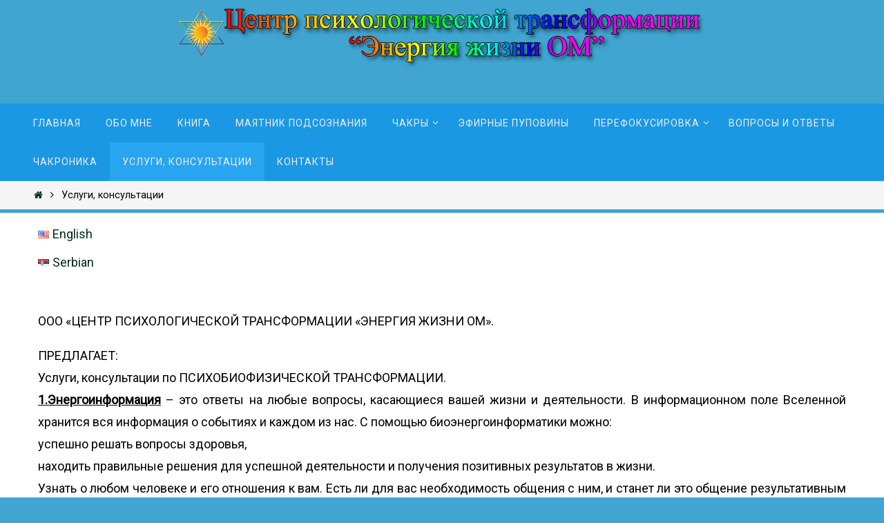

--- FILE ---
content_type: text/html; charset=UTF-8
request_url: https://new-birth.ru/ru/uslugi-konsultaczii/
body_size: 17226
content:
<!DOCTYPE html>
<html lang="ru-RU">
<head>
<meta name="viewport" content="width=device-width, user-scalable=yes, initial-scale=1.0, minimum-scale=1.0, maximum-scale=3.0">
<meta http-equiv="Content-Type" content="text/html; charset=UTF-8" />
<link rel="profile" href="http://gmpg.org/xfn/11" />
<link rel="pingback" href="https://new-birth.ru/xmlrpc.php" />
<meta name='robots' content='index, follow, max-image-preview:large, max-snippet:-1, max-video-preview:-1' />
<link rel="alternate" href="https://new-birth.ru/ru/uslugi-konsultaczii/" hreflang="ru" />
<link rel="alternate" href="https://new-birth.ru/en/services-consultations/" hreflang="en" />
<link rel="alternate" href="https://new-birth.ru/sr/usluge-konsultacije/" hreflang="sr" />

	<!-- This site is optimized with the Yoast SEO plugin v18.0 - https://yoast.com/wordpress/plugins/seo/ -->
	<title>Услуги, консультации - ООО Центр психологической трансформации &quot;Энергия жизни ОМ&quot;</title>
	<link rel="canonical" href="https://new-birth.ru/ru/uslugi-konsultaczii/" />
	<meta property="og:locale" content="ru_RU" />
	<meta property="og:locale:alternate" content="en_US" />
	<meta property="og:locale:alternate" content="sr_RS" />
	<meta property="og:type" content="article" />
	<meta property="og:title" content="Услуги, консультации - ООО Центр психологической трансформации &quot;Энергия жизни ОМ&quot;" />
	<meta property="og:description" content="ООО «ЦЕНТР ПСИХОЛОГИЧЕСКОЙ ТРАНСФОРМАЦИИ «ЭНЕРГИЯ ЖИЗНИ ОМ». ПРЕДЛАГАЕТ: Услуги, консультации по ПСИХОБИОФИЗИЧЕСКОЙ ТРАНСФОРМАЦИИ. 1.Энергоинформация – это ответы на любые вопросы, касающиеся вашей жизни и деятельности. В информационном поле Вселенной хранится вся информация о событиях и каждом из нас. С помощью биоэнергоинформатики можно: успешно решать вопросы здоровья, находить правильные решения для… Читать далее..." />
	<meta property="og:url" content="https://new-birth.ru/ru/uslugi-konsultaczii/" />
	<meta property="og:site_name" content="ООО Центр психологической трансформации &quot;Энергия жизни ОМ&quot;" />
	<meta name="twitter:card" content="summary_large_image" />
	<script type="application/ld+json" class="yoast-schema-graph">{"@context":"https://schema.org","@graph":[{"@type":"WebSite","@id":"https://new-birth.ru/ru/glavnaya/#website","url":"https://new-birth.ru/ru/glavnaya/","name":"ООО Центр психологической трансформации &quot;Энергия жизни ОМ&quot;","description":"Центр психологической трансформации &quot;Энергия жизни ОМ&quot;","potentialAction":[{"@type":"SearchAction","target":{"@type":"EntryPoint","urlTemplate":"https://new-birth.ru/ru/glavnaya/?s={search_term_string}"},"query-input":"required name=search_term_string"}],"inLanguage":"ru-RU"},{"@type":"WebPage","@id":"https://new-birth.ru/ru/uslugi-konsultaczii/#webpage","url":"https://new-birth.ru/ru/uslugi-konsultaczii/","name":"Услуги, консультации - ООО Центр психологической трансформации &quot;Энергия жизни ОМ&quot;","isPartOf":{"@id":"https://new-birth.ru/ru/glavnaya/#website"},"datePublished":"2016-03-08T18:55:42+00:00","dateModified":"2016-03-08T18:55:42+00:00","breadcrumb":{"@id":"https://new-birth.ru/ru/uslugi-konsultaczii/#breadcrumb"},"inLanguage":"ru-RU","potentialAction":[{"@type":"ReadAction","target":["https://new-birth.ru/ru/uslugi-konsultaczii/"]}]},{"@type":"BreadcrumbList","@id":"https://new-birth.ru/ru/uslugi-konsultaczii/#breadcrumb","itemListElement":[{"@type":"ListItem","position":1,"name":"Главная страница","item":"https://new-birth.ru/ru/glavnaya/"},{"@type":"ListItem","position":2,"name":"Услуги, консультации"}]}]}</script>
	<!-- / Yoast SEO plugin. -->


<link rel='dns-prefetch' href='//fonts.googleapis.com' />
<link rel='dns-prefetch' href='//s.w.org' />
<link rel="alternate" type="application/rss+xml" title="ООО Центр психологической трансформации &quot;Энергия жизни ОМ&quot; &raquo; Лента" href="https://new-birth.ru/ru/feed/" />
<link rel="alternate" type="application/rss+xml" title="ООО Центр психологической трансформации &quot;Энергия жизни ОМ&quot; &raquo; Лента комментариев" href="https://new-birth.ru/ru/comments/feed/" />
<script type="text/javascript">
window._wpemojiSettings = {"baseUrl":"https:\/\/s.w.org\/images\/core\/emoji\/13.1.0\/72x72\/","ext":".png","svgUrl":"https:\/\/s.w.org\/images\/core\/emoji\/13.1.0\/svg\/","svgExt":".svg","source":{"concatemoji":"https:\/\/new-birth.ru\/wp-includes\/js\/wp-emoji-release.min.js?ver=5.9.12"}};
/*! This file is auto-generated */
!function(e,a,t){var n,r,o,i=a.createElement("canvas"),p=i.getContext&&i.getContext("2d");function s(e,t){var a=String.fromCharCode;p.clearRect(0,0,i.width,i.height),p.fillText(a.apply(this,e),0,0);e=i.toDataURL();return p.clearRect(0,0,i.width,i.height),p.fillText(a.apply(this,t),0,0),e===i.toDataURL()}function c(e){var t=a.createElement("script");t.src=e,t.defer=t.type="text/javascript",a.getElementsByTagName("head")[0].appendChild(t)}for(o=Array("flag","emoji"),t.supports={everything:!0,everythingExceptFlag:!0},r=0;r<o.length;r++)t.supports[o[r]]=function(e){if(!p||!p.fillText)return!1;switch(p.textBaseline="top",p.font="600 32px Arial",e){case"flag":return s([127987,65039,8205,9895,65039],[127987,65039,8203,9895,65039])?!1:!s([55356,56826,55356,56819],[55356,56826,8203,55356,56819])&&!s([55356,57332,56128,56423,56128,56418,56128,56421,56128,56430,56128,56423,56128,56447],[55356,57332,8203,56128,56423,8203,56128,56418,8203,56128,56421,8203,56128,56430,8203,56128,56423,8203,56128,56447]);case"emoji":return!s([10084,65039,8205,55357,56613],[10084,65039,8203,55357,56613])}return!1}(o[r]),t.supports.everything=t.supports.everything&&t.supports[o[r]],"flag"!==o[r]&&(t.supports.everythingExceptFlag=t.supports.everythingExceptFlag&&t.supports[o[r]]);t.supports.everythingExceptFlag=t.supports.everythingExceptFlag&&!t.supports.flag,t.DOMReady=!1,t.readyCallback=function(){t.DOMReady=!0},t.supports.everything||(n=function(){t.readyCallback()},a.addEventListener?(a.addEventListener("DOMContentLoaded",n,!1),e.addEventListener("load",n,!1)):(e.attachEvent("onload",n),a.attachEvent("onreadystatechange",function(){"complete"===a.readyState&&t.readyCallback()})),(n=t.source||{}).concatemoji?c(n.concatemoji):n.wpemoji&&n.twemoji&&(c(n.twemoji),c(n.wpemoji)))}(window,document,window._wpemojiSettings);
</script>
<style type="text/css">
img.wp-smiley,
img.emoji {
	display: inline !important;
	border: none !important;
	box-shadow: none !important;
	height: 1em !important;
	width: 1em !important;
	margin: 0 0.07em !important;
	vertical-align: -0.1em !important;
	background: none !important;
	padding: 0 !important;
}
</style>
	<link rel='stylesheet' id='wp-block-library-css'  href='https://new-birth.ru/wp-includes/css/dist/block-library/style.min.css?ver=5.9.12' type='text/css' media='all' />
<style id='global-styles-inline-css' type='text/css'>
body{--wp--preset--color--black: #000000;--wp--preset--color--cyan-bluish-gray: #abb8c3;--wp--preset--color--white: #ffffff;--wp--preset--color--pale-pink: #f78da7;--wp--preset--color--vivid-red: #cf2e2e;--wp--preset--color--luminous-vivid-orange: #ff6900;--wp--preset--color--luminous-vivid-amber: #fcb900;--wp--preset--color--light-green-cyan: #7bdcb5;--wp--preset--color--vivid-green-cyan: #00d084;--wp--preset--color--pale-cyan-blue: #8ed1fc;--wp--preset--color--vivid-cyan-blue: #0693e3;--wp--preset--color--vivid-purple: #9b51e0;--wp--preset--gradient--vivid-cyan-blue-to-vivid-purple: linear-gradient(135deg,rgba(6,147,227,1) 0%,rgb(155,81,224) 100%);--wp--preset--gradient--light-green-cyan-to-vivid-green-cyan: linear-gradient(135deg,rgb(122,220,180) 0%,rgb(0,208,130) 100%);--wp--preset--gradient--luminous-vivid-amber-to-luminous-vivid-orange: linear-gradient(135deg,rgba(252,185,0,1) 0%,rgba(255,105,0,1) 100%);--wp--preset--gradient--luminous-vivid-orange-to-vivid-red: linear-gradient(135deg,rgba(255,105,0,1) 0%,rgb(207,46,46) 100%);--wp--preset--gradient--very-light-gray-to-cyan-bluish-gray: linear-gradient(135deg,rgb(238,238,238) 0%,rgb(169,184,195) 100%);--wp--preset--gradient--cool-to-warm-spectrum: linear-gradient(135deg,rgb(74,234,220) 0%,rgb(151,120,209) 20%,rgb(207,42,186) 40%,rgb(238,44,130) 60%,rgb(251,105,98) 80%,rgb(254,248,76) 100%);--wp--preset--gradient--blush-light-purple: linear-gradient(135deg,rgb(255,206,236) 0%,rgb(152,150,240) 100%);--wp--preset--gradient--blush-bordeaux: linear-gradient(135deg,rgb(254,205,165) 0%,rgb(254,45,45) 50%,rgb(107,0,62) 100%);--wp--preset--gradient--luminous-dusk: linear-gradient(135deg,rgb(255,203,112) 0%,rgb(199,81,192) 50%,rgb(65,88,208) 100%);--wp--preset--gradient--pale-ocean: linear-gradient(135deg,rgb(255,245,203) 0%,rgb(182,227,212) 50%,rgb(51,167,181) 100%);--wp--preset--gradient--electric-grass: linear-gradient(135deg,rgb(202,248,128) 0%,rgb(113,206,126) 100%);--wp--preset--gradient--midnight: linear-gradient(135deg,rgb(2,3,129) 0%,rgb(40,116,252) 100%);--wp--preset--duotone--dark-grayscale: url('#wp-duotone-dark-grayscale');--wp--preset--duotone--grayscale: url('#wp-duotone-grayscale');--wp--preset--duotone--purple-yellow: url('#wp-duotone-purple-yellow');--wp--preset--duotone--blue-red: url('#wp-duotone-blue-red');--wp--preset--duotone--midnight: url('#wp-duotone-midnight');--wp--preset--duotone--magenta-yellow: url('#wp-duotone-magenta-yellow');--wp--preset--duotone--purple-green: url('#wp-duotone-purple-green');--wp--preset--duotone--blue-orange: url('#wp-duotone-blue-orange');--wp--preset--font-size--small: 13px;--wp--preset--font-size--medium: 20px;--wp--preset--font-size--large: 36px;--wp--preset--font-size--x-large: 42px;}.has-black-color{color: var(--wp--preset--color--black) !important;}.has-cyan-bluish-gray-color{color: var(--wp--preset--color--cyan-bluish-gray) !important;}.has-white-color{color: var(--wp--preset--color--white) !important;}.has-pale-pink-color{color: var(--wp--preset--color--pale-pink) !important;}.has-vivid-red-color{color: var(--wp--preset--color--vivid-red) !important;}.has-luminous-vivid-orange-color{color: var(--wp--preset--color--luminous-vivid-orange) !important;}.has-luminous-vivid-amber-color{color: var(--wp--preset--color--luminous-vivid-amber) !important;}.has-light-green-cyan-color{color: var(--wp--preset--color--light-green-cyan) !important;}.has-vivid-green-cyan-color{color: var(--wp--preset--color--vivid-green-cyan) !important;}.has-pale-cyan-blue-color{color: var(--wp--preset--color--pale-cyan-blue) !important;}.has-vivid-cyan-blue-color{color: var(--wp--preset--color--vivid-cyan-blue) !important;}.has-vivid-purple-color{color: var(--wp--preset--color--vivid-purple) !important;}.has-black-background-color{background-color: var(--wp--preset--color--black) !important;}.has-cyan-bluish-gray-background-color{background-color: var(--wp--preset--color--cyan-bluish-gray) !important;}.has-white-background-color{background-color: var(--wp--preset--color--white) !important;}.has-pale-pink-background-color{background-color: var(--wp--preset--color--pale-pink) !important;}.has-vivid-red-background-color{background-color: var(--wp--preset--color--vivid-red) !important;}.has-luminous-vivid-orange-background-color{background-color: var(--wp--preset--color--luminous-vivid-orange) !important;}.has-luminous-vivid-amber-background-color{background-color: var(--wp--preset--color--luminous-vivid-amber) !important;}.has-light-green-cyan-background-color{background-color: var(--wp--preset--color--light-green-cyan) !important;}.has-vivid-green-cyan-background-color{background-color: var(--wp--preset--color--vivid-green-cyan) !important;}.has-pale-cyan-blue-background-color{background-color: var(--wp--preset--color--pale-cyan-blue) !important;}.has-vivid-cyan-blue-background-color{background-color: var(--wp--preset--color--vivid-cyan-blue) !important;}.has-vivid-purple-background-color{background-color: var(--wp--preset--color--vivid-purple) !important;}.has-black-border-color{border-color: var(--wp--preset--color--black) !important;}.has-cyan-bluish-gray-border-color{border-color: var(--wp--preset--color--cyan-bluish-gray) !important;}.has-white-border-color{border-color: var(--wp--preset--color--white) !important;}.has-pale-pink-border-color{border-color: var(--wp--preset--color--pale-pink) !important;}.has-vivid-red-border-color{border-color: var(--wp--preset--color--vivid-red) !important;}.has-luminous-vivid-orange-border-color{border-color: var(--wp--preset--color--luminous-vivid-orange) !important;}.has-luminous-vivid-amber-border-color{border-color: var(--wp--preset--color--luminous-vivid-amber) !important;}.has-light-green-cyan-border-color{border-color: var(--wp--preset--color--light-green-cyan) !important;}.has-vivid-green-cyan-border-color{border-color: var(--wp--preset--color--vivid-green-cyan) !important;}.has-pale-cyan-blue-border-color{border-color: var(--wp--preset--color--pale-cyan-blue) !important;}.has-vivid-cyan-blue-border-color{border-color: var(--wp--preset--color--vivid-cyan-blue) !important;}.has-vivid-purple-border-color{border-color: var(--wp--preset--color--vivid-purple) !important;}.has-vivid-cyan-blue-to-vivid-purple-gradient-background{background: var(--wp--preset--gradient--vivid-cyan-blue-to-vivid-purple) !important;}.has-light-green-cyan-to-vivid-green-cyan-gradient-background{background: var(--wp--preset--gradient--light-green-cyan-to-vivid-green-cyan) !important;}.has-luminous-vivid-amber-to-luminous-vivid-orange-gradient-background{background: var(--wp--preset--gradient--luminous-vivid-amber-to-luminous-vivid-orange) !important;}.has-luminous-vivid-orange-to-vivid-red-gradient-background{background: var(--wp--preset--gradient--luminous-vivid-orange-to-vivid-red) !important;}.has-very-light-gray-to-cyan-bluish-gray-gradient-background{background: var(--wp--preset--gradient--very-light-gray-to-cyan-bluish-gray) !important;}.has-cool-to-warm-spectrum-gradient-background{background: var(--wp--preset--gradient--cool-to-warm-spectrum) !important;}.has-blush-light-purple-gradient-background{background: var(--wp--preset--gradient--blush-light-purple) !important;}.has-blush-bordeaux-gradient-background{background: var(--wp--preset--gradient--blush-bordeaux) !important;}.has-luminous-dusk-gradient-background{background: var(--wp--preset--gradient--luminous-dusk) !important;}.has-pale-ocean-gradient-background{background: var(--wp--preset--gradient--pale-ocean) !important;}.has-electric-grass-gradient-background{background: var(--wp--preset--gradient--electric-grass) !important;}.has-midnight-gradient-background{background: var(--wp--preset--gradient--midnight) !important;}.has-small-font-size{font-size: var(--wp--preset--font-size--small) !important;}.has-medium-font-size{font-size: var(--wp--preset--font-size--medium) !important;}.has-large-font-size{font-size: var(--wp--preset--font-size--large) !important;}.has-x-large-font-size{font-size: var(--wp--preset--font-size--x-large) !important;}
</style>
<link rel='stylesheet' id='contact-form-7-css'  href='https://new-birth.ru/wp-content/plugins/contact-form-7/includes/css/styles.css?ver=5.5.4' type='text/css' media='all' />
<link rel='stylesheet' id='nirvana-fonts-css'  href='https://new-birth.ru/wp-content/themes/nirvana/fonts/fontfaces.css?ver=1.6.2' type='text/css' media='all' />
<link rel='stylesheet' id='nirvana-googlefonts-css'  href='//fonts.googleapis.com/css?family=Roboto' type='text/css' media='screen' />
<link rel='stylesheet' id='nirvana-style-css'  href='https://new-birth.ru/wp-content/themes/nirvana/style.css?ver=1.6.2' type='text/css' media='all' />
<style id='nirvana-style-inline-css' type='text/css'>
 #header-container { width: 1200px; } #header-container, #access >.menu, #forbottom, #colophon, #footer-widget-area, #topbar-inner, .ppbox, #pp-afterslider #container, #breadcrumbs-box { max-width: 1200px; } #container.one-column { } #container.two-columns-right #secondary { width: 300px; float:right; } #container.two-columns-right #content { width: 760px; float: left; } /* fallback */ #container.two-columns-right #content { width: calc(100% - 380px); float: left; } #container.two-columns-left #primary { width: 300px; float: left; } #container.two-columns-left #content { width: 760px; float: right; } /* fallback */ #container.two-columns-left #content { width: -moz-calc(100% - 380px); float: right; width: -webkit-calc(100% - 380px ); width: calc(100% - 380px); } #container.three-columns-right .sidey { width: 150px; float: left; } #container.three-columns-right #primary { margin-left: 80px; margin-right: 80px; } #container.three-columns-right #content { width: 680px; float: left; } /* fallback */ #container.three-columns-right #content { width: -moz-calc(100% - 460px); float: left; width: -webkit-calc(100% - 460px); width: calc(100% - 460px); } #container.three-columns-left .sidey { width: 150px; float: left; } #container.three-columns-left #secondary{ margin-left: 80px; margin-right: 80px; } #container.three-columns-left #content { width: 680px; float: right;} /* fallback */ #container.three-columns-left #content { width: -moz-calc(100% - 460px); float: right; width: -webkit-calc(100% - 460px); width: calc(100% - 460px); } #container.three-columns-sided .sidey { width: 150px; float: left; } #container.three-columns-sided #secondary{ float:right; } #container.three-columns-sided #content { width: 680px; float: right; /* fallback */ width: -moz-calc(100% - 460px); float: right; width: -webkit-calc(100% - 460px); float: right; width: calc(100% - 460px); float: right; margin: 0 230px 0 -1140px; } body { font-family: "Roboto"; } #content h1.entry-title a, #content h2.entry-title a, #content h1.entry-title, #content h2.entry-title { font-family: "Roboto"; } .widget-title, .widget-title a { line-height: normal; font-family: "Roboto"; } .widget-container, .widget-container a { font-family: "Roboto"; } .entry-content h1, .entry-content h2, .entry-content h3, .entry-content h4, .entry-content h5, .entry-content h6, .nivo-caption h2, #front-text1 h1, #front-text2 h1, h3.column-header-image, #comments #reply-title { font-family: "Roboto"; } #site-title span a { font-family: "Roboto"; }; } #access ul li a, #access ul li a span { font-family: "Roboto"; } /* general */ body { color: #000000; background-color: #ffffff } a { color: #002e18; } a:hover, .entry-meta span a:hover, .comments-link a:hover, body.coldisplay2 #front-columns a:active { color: #b30011; } a:active { background-color: #CB5920; color: #ffffff; } .entry-meta a:hover, .widget-container a:hover, .footer2 a:hover { border-bottom-color: #CCCCCC; } .sticky h2.entry-title a { background-color: #1EC8BB; color: #ffffff; } #header { ; } #site-title span a { color: #1EC8BB; } #site-description { color: #666666; } .socials a:hover .socials-hover { background-color: #1EC8BB; } .socials .socials-hover { background-color: #ADBF2D; } /* Main menu top level */ #access a, #nav-toggle span { color: #EEEEEE; } #access, #nav-toggle, #access ul li { background-color: #1b98e4; } #access > .menu > ul > li > a > span { } #access ul li:hover { background-color: #64c547; color: #FFFFFF; } #access ul > li.current_page_item , #access ul > li.current-menu-item, #access ul > li.current_page_ancestor , #access ul > li.current-menu-ancestor { background-color: #28a5f1; } /* Main menu Submenus */ #access ul ul li, #access ul ul { background-color: #64c547; } #access ul ul li a { color: #FFFFFF; } #access ul ul li:hover { background-color: #72d355; } #breadcrumbs { background-color: #f5f5f5; } #access ul ul li.current_page_item, #access ul ul li.current-menu-item, #access ul ul li.current_page_ancestor, #access ul ul li.current-menu-ancestor { background-color: #72d355; } /* top menu */ #topbar { background-color: #FFFFFF; border-bottom-color: #ebebeb; } .menu-header-search .searchform { background: #F7F7F7; } .topmenu ul li a, .search-icon:before { color: #999999; } .topmenu ul li a:hover { background-color: #efefef; } .search-icon:hover:before { color: #1EC8BB; } /* main */ #main { background-color: #ffffff; } #author-info, .page-title, #entry-author-info { border-color: #CCCCCC; } .page-title-text { border-color: #CB5920; } .page-title span { border-color: #1EC8BB; } #entry-author-info #author-avatar, #author-info #author-avatar { border-color: #EEEEEE; } .avatar-container:before { background-color: #CB5920; } .sidey .widget-container { color: #555555; ; } .sidey .widget-title { color: #CB5920; ; border-color: #CCCCCC; } .sidey .widget-container a { ; } .sidey .widget-container a:hover { ; } .widget-title span { border-color: #CB5920; } .entry-content h1, .entry-content h2, .entry-content h3, .entry-content h4, .entry-content h5, .entry-content h6 { color: #444444; } .entry-title, .entry-title a{ color: #444444; } .entry-title a:hover { color: #000000; } #content span.entry-format { color: #CCCCCC; } /* footer */ #footer { color: #ffffff; background-color: #F5F5F5; } #footer2 { color: #ffffff; background-color: #1e85c8; } #sfooter-full { background-color: #1980c3; } .footermenu ul li { border-color: #2d94d7; } .footermenu ul li:hover { border-color: #41a8eb; } #colophon a { ; } #colophon a:hover { ; } #footer2 a, .footermenu ul li:after { ; } #footer2 a:hover { ; } #footer .widget-container { color: #555555; ; } #footer .widget-title { color: #CB5920; ; border-color:#CCCCCC; } /* buttons */ a.continue-reading-link { color: #002e18; border-color: #002e18; } a.continue-reading-link:hover { background-color: #1EC8BB; color: #ffffff; } #cryout_ajax_more_trigger { border: 1px solid #CCCCCC; } #cryout_ajax_more_trigger:hover { background-color: #F7F7F7; } a.continue-reading-link i.crycon-right-dir { color: #1EC8BB } a.continue-reading-link:hover i.crycon-right-dir { color: #ffffff } .page-link a, .page-link > span > em { border-color: #CCCCCC } .columnmore a { background: #CB5920; color:#F7F7F7 } .columnmore a:hover { background: #1EC8BB; } .file, .button, input[type="submit"], input[type="reset"], #respond .form-submit input#submit { background-color: #ffffff; border-color: #CCCCCC; } .button:hover, #respond .form-submit input#submit:hover { background-color: #F7F7F7; } .entry-content tr th, .entry-content thead th { color: #444444; } .entry-content tr th { background-color: #1EC8BB; color:#ffffff; } .entry-content tr.even { background-color: #F7F7F7; } hr { border-color: #EEEEEE; } input[type="text"], input[type="password"], input[type="email"], input[type="color"], input[type="date"], input[type="datetime"], input[type="datetime-local"], input[type="month"], input[type="number"], input[type="range"], input[type="search"], input[type="tel"], input[type="time"], input[type="url"], input[type="week"], textarea, select { border-color: #CCCCCC #EEEEEE #EEEEEE #CCCCCC; color: #000000; } input[type="submit"], input[type="reset"] { color: #000000; } input[type="text"]:hover, input[type="password"]:hover, input[type="email"]:hover, input[type="color"]:hover, input[type="date"]:hover, input[type="datetime"]:hover, input[type="datetime-local"]:hover, input[type="month"]:hover, input[type="number"]:hover, input[type="range"]:hover, input[type="search"]:hover, input[type="tel"]:hover, input[type="time"]:hover, input[type="url"]:hover, input[type="week"]:hover, textarea:hover { background-color: rgba(247,247,247,0.4); } .entry-content pre { background-color: #F7F7F7; border-color: rgba(30,200,187,0.1); } abbr, acronym { border-color: #000000; } .comment-meta a { color: #999999; } #respond .form-allowed-tags { color: #999999; } .comment .reply a { border-color: #EEEEEE; } .comment .reply a:hover { color: #002e18; } .entry-meta { border-color: #EEEEEE; } .entry-meta .crycon-metas:before { color: #CB5920; } .entry-meta span a, .comments-link a { ; } .entry-meta span a:hover, .comments-link a:hover { ; } .entry-meta span, .entry-utility span, .footer-tags { color: #c1c1c1; } .nav-next a, .nav-previous a{ background-color:#f8f8f8; } .nav-next a:hover, .nav-previous a:hover { background-color: #002e18; color:#ffffff; } .pagination { border-color: #ededed; } .pagination a:hover { background-color: #CB5920; color: #ffffff; } h3#comments-title { border-color: #CCCCCC; } h3#comments-title span { background-color: #1EC8BB; color: #ffffff; } .comment-details { border-color: #EEEEEE; } .searchform input[type="text"] { color: #999999; } .searchform:after { background-color: #1EC8BB; } .searchform:hover:after { background-color: #CB5920; } .searchsubmit[type="submit"]{ color: #F7F7F7; } li.menu-main-search .searchform .s { background-color: #ffffff; } li.menu-main-search .searchsubmit[type="submit"] { color: #999999; } .caption-accented .wp-caption { background-color:rgba(30,200,187,0.8); color:#ffffff; } .nirvana-image-one .entry-content img[class*='align'], .nirvana-image-one .entry-summary img[class*='align'], .nirvana-image-two .entry-content img[class*='align'], .nirvana-image-two .entry-summary img[class*='align'] .nirvana-image-one .entry-content [class*='wp-block'][class*='align'] img, .nirvana-image-one .entry-summary [class*='wp-block'][class*='align'] img, .nirvana-image-two .entry-content [class*='wp-block'][class*='align'] img, .nirvana-image-two .entry-summary [class*='wp-block'][class*='align'] img { border-color: #1EC8BB; } html { font-size: 18px; line-height: 1.8; } .entry-content, .entry-summary, .ppbox { text-align: Justify ; } .entry-content, .entry-summary, .widget-container, .ppbox, .navigation { ; } #content h1.entry-title, #content h2.entry-title, .woocommerce-page h1.page-title { font-size: 22px; } .widget-title, .widget-title a { font-size: 22px; } .widget-container, .widget-container a { font-size: 18px; } #content h1, #pp-afterslider h1 { font-size: 42px; } #content h2, #pp-afterslider h2 { font-size: 36px; } #content h3, #pp-afterslider h3 { font-size: 31px; } #content h4, #pp-afterslider h4 { font-size: 26px; } #content h5, #pp-afterslider h5 { font-size: 21px; } #content h6, #pp-afterslider h6 { font-size: 16px; } #site-title span a { font-size: 46px; } #access ul li a { font-size: 14px; } #access ul ul ul a { font-size: 13px; } #respond .form-allowed-tags { display: none; } .nocomments, .nocomments2 { display: none; } .comments-link span { display: none; } .page h1.entry-title, .home .page h2.entry-title { display: none; } article footer.entry-meta { display: none; } .entry-content p, .entry-content ul, .entry-content ol, .entry-content dd, .entry-content pre, .entry-content hr, .commentlist p { margin-bottom: 1.0em; } #header-container > div { margin: 35px 0 0 0px; } #toTop:hover .crycon-back2top:before { color: #CB5920; } #main { margin-top: 5px; } #forbottom { padding-left: 0px; padding-right: 0px; } #header-widget-area { width: 50%; } #branding { height:150px; } 
/* Nirvana Custom CSS */
</style>
<link rel='stylesheet' id='nirvana-mobile-css'  href='https://new-birth.ru/wp-content/themes/nirvana/styles/style-mobile.css?ver=1.6.2' type='text/css' media='all' />
<script type='text/javascript' src='https://new-birth.ru/wp-includes/js/jquery/jquery.min.js?ver=3.6.0' id='jquery-core-js'></script>
<script type='text/javascript' src='https://new-birth.ru/wp-includes/js/jquery/jquery-migrate.min.js?ver=3.3.2' id='jquery-migrate-js'></script>
<link rel="https://api.w.org/" href="https://new-birth.ru/wp-json/" /><link rel="alternate" type="application/json" href="https://new-birth.ru/wp-json/wp/v2/pages/118" /><link rel="EditURI" type="application/rsd+xml" title="RSD" href="https://new-birth.ru/xmlrpc.php?rsd" />
<link rel="wlwmanifest" type="application/wlwmanifest+xml" href="https://new-birth.ru/wp-includes/wlwmanifest.xml" /> 
<meta name="generator" content="WordPress 5.9.12" />
<link rel='shortlink' href='https://new-birth.ru/?p=118' />
<link rel="alternate" type="application/json+oembed" href="https://new-birth.ru/wp-json/oembed/1.0/embed?url=https%3A%2F%2Fnew-birth.ru%2Fru%2Fuslugi-konsultaczii%2F" />
<link rel="alternate" type="text/xml+oembed" href="https://new-birth.ru/wp-json/oembed/1.0/embed?url=https%3A%2F%2Fnew-birth.ru%2Fru%2Fuslugi-konsultaczii%2F&#038;format=xml" />
<style type="text/css" id="custom-background-css">
body.custom-background { background-color: #40a5d1; }
</style>
	<!--[if lt IE 9]>
<script>
document.createElement('header');
document.createElement('nav');
document.createElement('section');
document.createElement('article');
document.createElement('aside');
document.createElement('footer');
</script>
<![endif]-->
</head>
<body class="page-template-default page page-id-118 custom-background nirvana-image-none caption-simple nirvana-comment-placeholders nirvana-menu-left nirvana-topbarhide">

		<a class="skip-link screen-reader-text" href="#main" title="Перейти к содержимому"> Перейти к содержимому </a>
	<svg xmlns="http://www.w3.org/2000/svg" viewBox="0 0 0 0" width="0" height="0" focusable="false" role="none" style="visibility: hidden; position: absolute; left: -9999px; overflow: hidden;" ><defs><filter id="wp-duotone-dark-grayscale"><feColorMatrix color-interpolation-filters="sRGB" type="matrix" values=" .299 .587 .114 0 0 .299 .587 .114 0 0 .299 .587 .114 0 0 .299 .587 .114 0 0 " /><feComponentTransfer color-interpolation-filters="sRGB" ><feFuncR type="table" tableValues="0 0.49803921568627" /><feFuncG type="table" tableValues="0 0.49803921568627" /><feFuncB type="table" tableValues="0 0.49803921568627" /><feFuncA type="table" tableValues="1 1" /></feComponentTransfer><feComposite in2="SourceGraphic" operator="in" /></filter></defs></svg><svg xmlns="http://www.w3.org/2000/svg" viewBox="0 0 0 0" width="0" height="0" focusable="false" role="none" style="visibility: hidden; position: absolute; left: -9999px; overflow: hidden;" ><defs><filter id="wp-duotone-grayscale"><feColorMatrix color-interpolation-filters="sRGB" type="matrix" values=" .299 .587 .114 0 0 .299 .587 .114 0 0 .299 .587 .114 0 0 .299 .587 .114 0 0 " /><feComponentTransfer color-interpolation-filters="sRGB" ><feFuncR type="table" tableValues="0 1" /><feFuncG type="table" tableValues="0 1" /><feFuncB type="table" tableValues="0 1" /><feFuncA type="table" tableValues="1 1" /></feComponentTransfer><feComposite in2="SourceGraphic" operator="in" /></filter></defs></svg><svg xmlns="http://www.w3.org/2000/svg" viewBox="0 0 0 0" width="0" height="0" focusable="false" role="none" style="visibility: hidden; position: absolute; left: -9999px; overflow: hidden;" ><defs><filter id="wp-duotone-purple-yellow"><feColorMatrix color-interpolation-filters="sRGB" type="matrix" values=" .299 .587 .114 0 0 .299 .587 .114 0 0 .299 .587 .114 0 0 .299 .587 .114 0 0 " /><feComponentTransfer color-interpolation-filters="sRGB" ><feFuncR type="table" tableValues="0.54901960784314 0.98823529411765" /><feFuncG type="table" tableValues="0 1" /><feFuncB type="table" tableValues="0.71764705882353 0.25490196078431" /><feFuncA type="table" tableValues="1 1" /></feComponentTransfer><feComposite in2="SourceGraphic" operator="in" /></filter></defs></svg><svg xmlns="http://www.w3.org/2000/svg" viewBox="0 0 0 0" width="0" height="0" focusable="false" role="none" style="visibility: hidden; position: absolute; left: -9999px; overflow: hidden;" ><defs><filter id="wp-duotone-blue-red"><feColorMatrix color-interpolation-filters="sRGB" type="matrix" values=" .299 .587 .114 0 0 .299 .587 .114 0 0 .299 .587 .114 0 0 .299 .587 .114 0 0 " /><feComponentTransfer color-interpolation-filters="sRGB" ><feFuncR type="table" tableValues="0 1" /><feFuncG type="table" tableValues="0 0.27843137254902" /><feFuncB type="table" tableValues="0.5921568627451 0.27843137254902" /><feFuncA type="table" tableValues="1 1" /></feComponentTransfer><feComposite in2="SourceGraphic" operator="in" /></filter></defs></svg><svg xmlns="http://www.w3.org/2000/svg" viewBox="0 0 0 0" width="0" height="0" focusable="false" role="none" style="visibility: hidden; position: absolute; left: -9999px; overflow: hidden;" ><defs><filter id="wp-duotone-midnight"><feColorMatrix color-interpolation-filters="sRGB" type="matrix" values=" .299 .587 .114 0 0 .299 .587 .114 0 0 .299 .587 .114 0 0 .299 .587 .114 0 0 " /><feComponentTransfer color-interpolation-filters="sRGB" ><feFuncR type="table" tableValues="0 0" /><feFuncG type="table" tableValues="0 0.64705882352941" /><feFuncB type="table" tableValues="0 1" /><feFuncA type="table" tableValues="1 1" /></feComponentTransfer><feComposite in2="SourceGraphic" operator="in" /></filter></defs></svg><svg xmlns="http://www.w3.org/2000/svg" viewBox="0 0 0 0" width="0" height="0" focusable="false" role="none" style="visibility: hidden; position: absolute; left: -9999px; overflow: hidden;" ><defs><filter id="wp-duotone-magenta-yellow"><feColorMatrix color-interpolation-filters="sRGB" type="matrix" values=" .299 .587 .114 0 0 .299 .587 .114 0 0 .299 .587 .114 0 0 .299 .587 .114 0 0 " /><feComponentTransfer color-interpolation-filters="sRGB" ><feFuncR type="table" tableValues="0.78039215686275 1" /><feFuncG type="table" tableValues="0 0.94901960784314" /><feFuncB type="table" tableValues="0.35294117647059 0.47058823529412" /><feFuncA type="table" tableValues="1 1" /></feComponentTransfer><feComposite in2="SourceGraphic" operator="in" /></filter></defs></svg><svg xmlns="http://www.w3.org/2000/svg" viewBox="0 0 0 0" width="0" height="0" focusable="false" role="none" style="visibility: hidden; position: absolute; left: -9999px; overflow: hidden;" ><defs><filter id="wp-duotone-purple-green"><feColorMatrix color-interpolation-filters="sRGB" type="matrix" values=" .299 .587 .114 0 0 .299 .587 .114 0 0 .299 .587 .114 0 0 .299 .587 .114 0 0 " /><feComponentTransfer color-interpolation-filters="sRGB" ><feFuncR type="table" tableValues="0.65098039215686 0.40392156862745" /><feFuncG type="table" tableValues="0 1" /><feFuncB type="table" tableValues="0.44705882352941 0.4" /><feFuncA type="table" tableValues="1 1" /></feComponentTransfer><feComposite in2="SourceGraphic" operator="in" /></filter></defs></svg><svg xmlns="http://www.w3.org/2000/svg" viewBox="0 0 0 0" width="0" height="0" focusable="false" role="none" style="visibility: hidden; position: absolute; left: -9999px; overflow: hidden;" ><defs><filter id="wp-duotone-blue-orange"><feColorMatrix color-interpolation-filters="sRGB" type="matrix" values=" .299 .587 .114 0 0 .299 .587 .114 0 0 .299 .587 .114 0 0 .299 .587 .114 0 0 " /><feComponentTransfer color-interpolation-filters="sRGB" ><feFuncR type="table" tableValues="0.098039215686275 1" /><feFuncG type="table" tableValues="0 0.66274509803922" /><feFuncB type="table" tableValues="0.84705882352941 0.41960784313725" /><feFuncA type="table" tableValues="1 1" /></feComponentTransfer><feComposite in2="SourceGraphic" operator="in" /></filter></defs></svg>
<div id="wrapper" class="hfeed">
<div id="topbar" ><div id="topbar-inner">  </div></div>

<div id="header-full">
	<header id="header">
		<div id="masthead">
					<div id="branding" role="banner" >
				<img id="bg_image" alt="ООО Центр психологической трансформации &quot;Энергия жизни ОМ&quot;" title="ООО Центр психологической трансформации &quot;Энергия жизни ОМ&quot;" src="https://new-birth.ru/wp-content/uploads/2016/03/top_rus.png"  /><div id="header-container"><a href="https://new-birth.ru/ru/glavnaya/" id="linky"></a></div>								<div style="clear:both;"></div>
			</div><!-- #branding -->
			<button id="nav-toggle"><span>&nbsp;</span></button>
			<nav id="access" class="jssafe" role="navigation">
					<div class="skip-link screen-reader-text"><a href="#content" title="Перейти к содержимому">Перейти к содержимому</a></div>
	<div class="menu"><ul id="prime_nav" class="menu"><li id="menu-item-15" class="menu-item menu-item-type-post_type menu-item-object-page menu-item-home menu-item-15"><a href="https://new-birth.ru/ru/glavnaya/"><span>Главная</span></a></li>
<li id="menu-item-84" class="menu-item menu-item-type-post_type menu-item-object-page menu-item-84"><a href="https://new-birth.ru/ru/obo-mne/"><span>Обо мне</span></a></li>
<li id="menu-item-268" class="menu-item menu-item-type-post_type menu-item-object-page menu-item-268"><a href="https://new-birth.ru/ru/kniga/"><span>Книга</span></a></li>
<li id="menu-item-37" class="menu-item menu-item-type-post_type menu-item-object-page menu-item-37"><a href="https://new-birth.ru/ru/o-mayatnike-podsoznaniya/"><span>Маятник подсознания</span></a></li>
<li id="menu-item-45" class="menu-item menu-item-type-post_type menu-item-object-page menu-item-has-children menu-item-45"><a href="https://new-birth.ru/ru/chakry/"><span>Чакры</span></a>
<ul class="sub-menu">
	<li id="menu-item-61" class="menu-item menu-item-type-post_type menu-item-object-page menu-item-61"><a href="https://new-birth.ru/ru/raskrytie-chakr/"><span>Чакры и девизы</span></a></li>
</ul>
</li>
<li id="menu-item-76" class="menu-item menu-item-type-post_type menu-item-object-page menu-item-76"><a href="https://new-birth.ru/ru/ob-efirnyh-pupovinah/"><span>Эфирные пуповины</span></a></li>
<li id="menu-item-126" class="menu-item menu-item-type-post_type menu-item-object-page menu-item-has-children menu-item-126"><a href="https://new-birth.ru/ru/perefokusirovka/"><span>Перефокусировка</span></a>
<ul class="sub-menu">
	<li id="menu-item-127" class="menu-item menu-item-type-post_type menu-item-object-page menu-item-127"><a href="https://new-birth.ru/ru/naznachenie-perefokusirovki/"><span>Назначение &#171;перефокусировки&#187;</span></a></li>
</ul>
</li>
<li id="menu-item-98" class="menu-item menu-item-type-post_type menu-item-object-page menu-item-98"><a href="https://new-birth.ru/ru/voprosy-i-otvety/"><span>Вопросы и ответы</span></a></li>
<li id="menu-item-138" class="menu-item menu-item-type-post_type menu-item-object-page menu-item-138"><a href="https://new-birth.ru/ru/chakronika/"><span>Чакроника</span></a></li>
<li id="menu-item-222" class="menu-item menu-item-type-post_type menu-item-object-page current-menu-item page_item page-item-118 current_page_item menu-item-222"><a href="https://new-birth.ru/ru/uslugi-konsultaczii/" aria-current="page"><span>Услуги, консультации</span></a></li>
<li id="menu-item-176" class="menu-item menu-item-type-post_type menu-item-object-page menu-item-176"><a href="https://new-birth.ru/ru/kontakty/"><span>Контакты</span></a></li>
</ul></div>			</nav><!-- #access -->


		</div><!-- #masthead -->
	</header><!-- #header -->
</div><!-- #header-full -->

<div style="clear:both;height:0;"> </div>
<div id="breadcrumbs"><div id="breadcrumbs-box"><a href="https://new-birth.ru/ru/glavnaya"><i class="crycon-homebread"></i><span class="screen-reader-text">Главная</span></a><i class="crycon-angle-right"></i> <span class="current">Услуги, консультации</span></div></div><div id="main">
		<div id="toTop"><i class="crycon-back2top"></i> </div>	<div  id="forbottom" >
		
		<div style="clear:both;"> </div>
		<section id="container" class="one-column">

			<div id="content" role="main">
						<ul class="yoyo">
				<li id="polylang-3" class="widget-container widget_polylang"><ul>
	<li class="lang-item lang-item-2 lang-item-en lang-item-first"><a  lang="en-US" hreflang="en-US" href="https://new-birth.ru/en/services-consultations/"><img src="[data-uri]" alt="English" width="16" height="11" style="width: 16px; height: 11px;" /><span style="margin-left:0.3em;">English</span></a></li>
	<li class="lang-item lang-item-9 lang-item-sr"><a  lang="sr-RS" hreflang="sr-RS" href="https://new-birth.ru/sr/usluge-konsultacije/"><img src="[data-uri]" alt="Serbian" width="16" height="11" style="width: 16px; height: 11px;" /><span style="margin-left:0.3em;">Serbian</span></a></li>
</ul>
</li>			</ul>
	
				
		<div id="post-118" class="post-118 page type-page status-publish hentry">
							<h1 class="entry-title">Услуги, консультации</h1>
			
			<div class="entry-content">
				<p>ООО «ЦЕНТР ПСИХОЛОГИЧЕСКОЙ ТРАНСФОРМАЦИИ «ЭНЕРГИЯ ЖИЗНИ ОМ».</p>
<div>ПРЕДЛАГАЕТ:</div>
<div style="text-align: justify;"></div>
<div style="text-align: justify;">Услуги, консультации по ПСИХОБИОФИЗИЧЕСКОЙ ТРАНСФОРМАЦИИ.</div>
<div style="text-align: justify;"><span style="text-decoration: underline;"><strong>1.Энергоинформация</strong></span> – это ответы на любые вопросы, касающиеся вашей жизни и деятельности. В информационном поле Вселенной хранится вся информация о событиях и каждом из нас. С помощью биоэнергоинформатики можно:<br />
успешно решать вопросы здоровья,<br />
находить правильные решения для успешной деятельности и получения позитивных результатов в жизни.<br />
Узнать о любом человеке и его отношения к вам. Есть ли для вас необходимость общения с ним, и станет ли это общение результативным для вас, например в бизнесе.<br />
Узнать о том, правильно ли вы выбрали стратегию в решении важных для вас вопросов.<br />
Для чего в вашей жизни произошла встреча с тем или иным человеком, и как правильно выбрать тон общения с ним.<br />
Как правильно общаться со своими детьми. Узнать каким образом разрешить конфликт, если он произошел, или происходит постоянно. Научиться понимать своего ребенка, узнать, на что он настроен, как воспринимает вас в своей жизни. Почему это происходит.<br />
Как улучшить психологическое и психосоматическое состояние. Научиться, правильно реагировать на жизненные ситуации.</div>
<div style="text-align: justify;"><strong>Проводится при личной встрече с мастером Си-Львией (Татьяна Алехина). Продолжительность сеанса от 2 до 2.5 часов.</strong></div>
<div style="text-align: justify;"><span style="text-decoration: underline;"><strong>2.</strong> <strong>Изменение ситуаций во времени и пространстве</strong></span>:<br />
Вывод из сгустка отрицательных программ прошлого или настоящего времени. Выход из конфликта с родными или знакомыми.<br />
Гармонизация эмоционального фона, для восстановления равновесия при решении задач и получения позитивных результатов в жизни и деятельности. Проводится, если человек не может самостоятельно выйти на гармоничное состояние из-за перенесенного стресса, и долго сохраняющегося тревожного, недовольного настроения. Либо при эмоциональной зацепке за ситуацию или человека, с которым расстался неожиданно или намеренно. Не может избавиться от навязчивых мыслей об этом человеке или ситуации самостоятельно.<br />
Помощь восстановления душевного состояния после потери или расставания с кем-либо.</div>
<div style="text-align: justify;"><strong>Проводится при личной встрече с мастером Си-Львией (Татьяна Алехина). Продолжительность сеанса до 3 часов.</strong></div>
<div style="text-align: justify;"><span style="text-decoration: underline;"><strong>3.</strong> <strong>Замена матриц (здоровье)</strong></span> – психофизическая матрица органов и систем организма, деформированных какой-либо болезнью.<br />
Личная встреча = цена услуги зависит от сложности деформации (по договоренности),<br />
или по телефону через родственников, если человек не может обратиться за помощью сам (ребенок, или тяжелобольной человек).</div>
<div style="text-align: justify;"><span style="text-decoration: underline;">4. <strong>Коррекция по эфирным пуповинам.</strong></span></div>
<div style="text-align: justify;" align="center">ОБ ЭФИРНЫХ ПУПОВИНАХ</div>
<div style="text-align: justify;">Связующие эфирные пуповины, являются энергетическими связями между людьми, существами и различными частями человека, которые обычно выполняют функцию негативных взаимосвязей.<br />
Они формируются, когда мы вступаем во взаимоотношения, заключаем «контракт» с другим человеком для удовлетворения своих потребностей.<br />
Эти, своего рода, «контракты» могут казаться благоприятными, пока мы не поймем, что они обычно заключаются из чувства страха или из-за разрушительных убеждений.<br />
Эти убеждения (у каждого своя правда) приводят к такому состоянию, которое формирует у нас деструктивные привычки, выводят нас на качественно низкий уровень связывающих нас отношений. Из-за этого человек не может жить и действовать самостоятельно, постоянно реагирует на других людей, выполняя их просьбы, прихоти, капризы.<br />
Эфирные пуповины опасны особенно тем, что они существуют на протяжении многих лет и даже всей жизни.<br />
Пример: Мать-дочь, Мать-сын, Отец-сын, Я – друзья, подруги, Я- брат,Я- сестра . И другие формы, связи между родными из корневой семьи и людьми пришедшими в нашу жизнь для общения и помощи.<br />
Эфирные пуповины устанавливаются между душами, между умами, между различными физическими телами (возможны и другие комбинации) на протяжении всей жизни.<br />
Они влияют на нас прямо (родственники) или косвенно (подруги, учителя, друзья), но почти всегда они оказывают негативное воздействие.<br />
Они закупоривают нашу энергетическую систему, заполняя отверстия, которые должны быть открыты, затуманивая чакры, наше самостоятельное видение, заполняя отверстия, которые должны быть ясными, повреждая барьеры, которые должны быть крепкими.<br />
И в результате мы не можем эффективно работать со своей энергетической системой. И даже просто использовать ее, если не займемся вплотную нашими энергетическими связями и не разберемся в причинах существования, чтобы разорвать их и не отвечать на манипуляции людей, родственников (мамы, папы, братья, сестры, бабушки, дедушки, тети, дяди и их родственники).<br />
Разъединение по эфирным пуповинам даст вам возможность,<br />
не отвечать на манипуляции тех людей в вашей жизни, которые обнаружив ваши слабые стороны, выраженные в используемых вами качествах и чувствах (стеснительность, не смелость сказать «нет», страхи, неумение постоять за себя и т.д.), манипулируют вашей жизнью, используя вас, заставляя делать так, как хотят они.<br />
Эти люди растрачивают ваше время жизни в угоду себе, не позволяя вам идти своей дорогой, жить так, как хотите вы.<br />
Пример: дочь повторяет в своей жизни все события, которые были в жизни ее матери, болезни, рисунок отношений с мужчинами и т.д. Взрослый сын, или дочь никак не может выйти из-под управления матери, отца, не может сосредоточиться на своей жизни, работе, любимом занятии, просто расслабиться и отдохнуть, стать полноправным хозяином, хозяйкой в собственной семье.<br />
И если не разорвать эти эфирные пуповины, вы никогда не будете принадлежать себе и не найдете свое предназначение.<br />
В план моей миссии входят действия по обнаружению этих эфирных пуповин и Разрешение от Иерархов Планеты о разрыве их, освобождении человека от нежелательных манипуляций со стороны.<br />
Облегчить душе внутри человека занять господствующее положение над его образом жизни, улучшая тем самым качество его ауры (целостность энергетической системы) и качество его жизни и здоровья,<br />
Человек должен понять, каким образом этот процесс мысленной и чувственной передачи способен помочь или помешать ему в каждодневных делах, если он связан эфирной пуповиной с кем-то.<br />
Этот метод используется мной в течение десяти лет, много семей обрели гармонию в своих отношениях с родными и близкими людьми, чувство внутренней свободы и улучшения в жизненных ситуациях.</div>
<div style="text-align: justify;"><strong>Проводится при личной встрече с мастером Си-Львией (Татьяна Алехина). Продолжительность сеанса 3 часа.</strong></div>
<div style="text-align: justify;"><span style="text-decoration: underline;"><strong>5. Новое рождение &#8212; Перефокусировка. Переструктуризация.</strong></span><br />
Перезапуск энергетической системы:<br />
Определение и изменение отрицательных девизов, на позитивные.<br />
«Девизы» &#8212; это манера проявления человека в жизни.<br />
Трансформация восприятия, изменение мировоззрения.<br />
Вы избавитесь от старой парадигмы в восприятии мира и себя в нем.<br />
Неудачных стратегий и тактики в решении важных для вас вопросов, которые не помогли вам получить то, что хотелось, о чем мечталось, к чему стремились, но в силу каких-то качеств, присущих именно вам не получалось. А ситуации снова и снова повторялись, так как ваша стратегия достижения не устраивает вас и других людей от кого зависело решение тех или иных вопросов. Вы попадаете в похожие ситуации, и не понимаете, что происходит. Меняете работу, не общаетесь с друзьями, уходите от семьи, думая о том, что те другие мешают вам стать: тем, кем вы хотите, достичь, получить, обрести то, что вы желаете. Не понимая, что все дело в вашей стратегии и тактики в жизни.<br />
Откуда взялась такая тактика?<br />
Ваше детство, атмосфера отношений в том месте, среди тех людей, где вы росли и изучали этот мир. Эти люди должны были дать вам информацию о том, как можно жить в мире и какими качествами вы должны обладать, чтобы почувствовать себя радостным, довольным, уверенным, естественным. Опираясь на настроения и ощущения матери в период исследования мира (от 0 до 14 лет) выработали собственную манеру общения, которая помогает вам получить необходимый результат, либо препятствует в решениях важных для вас вопросов жизни.<br />
Изменив девизы, вы изменитесь в принципе:<br />
Личные характеристики – качества характера, эмоции, ощущения, которые блокировали вас, чтобы проявиться полностью, свободно и легко получать результаты, принимая правильные решения.<br />
Научитесь правильно реагировать на ситуации и людей, строить наполненные радостью и счастьем отношения, получив внутреннюю свободу, обретёте уверенность.<br />
Избавление от отрицательных программ в вашей энергетической системе продлит вам молодость и время жизни, так как ваша система будет сбалансирована, ощущение внутреннего покоя, и использование рационального ума приведут вас к принятию правильных, результативных решений и получения, важных для вас и вашей жизни результатов.<br />
<strong>Работе по изменению девизов, предшествует коррекция по эфирным пуповинам. Проводится при личной встрече с мастером Си-Львией (Татьяна Алехина).</strong><br />
<strong>Первая встреча </strong>– ответы на вопросы ( энергоинформация) и коррекция по эфирным пуповинам. <strong>Продолжительность сеанса от 2 до 3 часов.</strong><br />
<strong>Вторая</strong> <strong>встреча</strong> после 1-2 месяцев, необходимых для восстановления энергетической системы пациента после коррекции по эфирным пуповинам.<br />
Затем проводится коррекция по изменению «Девизов» негативных, на позитивные. <strong>Продолжительность сеанса от 1 часа до 1.5 часа.</strong></div>
<div style="text-align: justify;"><span style="text-decoration: underline;"><strong>6. В центре Вы можете узнать:</strong></span></div>
<div style="text-align: justify;"><strong>&#8212; о своем предназначении.</strong></div>
<div style="text-align: justify;"><strong>Проводится при личной встрече с мастером Си-Львией (Татьяна Алехина). Продолжительность сеанса 2 часа.</strong></div>
<div style="text-align: justify;">Это знание предоставит Вам возможность понять, почему не получается то, что хочется получить, правильно для себя ориентироваться в жизни.</div>
<div style="text-align: justify;">-Что именно вам мешает приблизиться к результату, и чувствовать себя спокойно.</div>
<div style="text-align: justify;">-Осознать, почему вы находитесь в похожих ситуациях, и нового ничего не происходит.</div>
<div style="text-align: justify;"><strong><em><span style="text-decoration: underline;">КАЖДОМУ ЧЕЛОВЕКУ ВАЖНО ЗНАТЬ, НА ЧТО МОЖНО РАССЧИТЫВАТЬ В ЭТОМ МИРЕ ДЛЯ СЕБЯ.</span></em></strong></div>
<div style="text-align: justify;"><span style="text-decoration: underline;"><strong><em>7. УЗНАТЬ: О предназначении своего ребенка.</em></strong></span></div>
<div style="text-align: justify;"><strong>Проводится при личной встрече с мастером Си-Львией (Татьяна Алехина). Продолжительность сеанса 2 часа.</strong></div>
<div style="text-align: justify;"><strong><em>&#8212;</em></strong><em> заранее узнать, на что способен ребенок,</em></div>
<div style="text-align: justify;"><em>&#8212; выяснить его потенциальные возможности, чтобы поддержать, направить его по тому пути в жизни, на котором он проявит себя, станет результативным и счастливым, а не навязывать ему свое видение, только потому, что вы считаете:</em></div>
<div style="text-align: justify;"><em>&#8212; что он должен продолжать именно вашу жизнь,</em></div>
<div style="text-align: justify;"><em>-заниматься только тем, что вы ему предложите,</em></div>
<div style="text-align: justify;"><em>&#8212; перестать зря, вкладывать деньги в то направление, которое вашему ребенку только осложнит жизнь.</em></div>
<div style="text-align: justify;">Особенно молодые люди растеряны, не понимая, куда им поступать, или где работать, чем заняться.</div>
<div style="text-align: justify;">Родители не понимают, на что способен ребенок, мечутся, не зная в какой области, он будет полезен для себя и общества.</div>
<div style="text-align: justify;">Эти методы наиболее информативны и результативны для человека ищущего ответы на вопросы:</div>
<div style="text-align: justify;">-кто я? чем заняться? на что я способен? Есть ли у меня талант, и можно ли его обнаружить в себе?</div>
<div style="text-align: justify;">Цвет ауры человека дает ответы на все эти вопросы.</div>
<div style="text-align: justify;">С этой стороны аура рассматривается впервые.</div>
<div style="text-align: justify;">Данная информированность дает четкие ответы каждому человеку о себе самом. А молодым родителям заранее узнать потенциал своего ребенка, чтобы зря не тратить время и деньги на обучение тому, что в его жизни не пригодится.</div>
<div style="text-align: justify;">В то время как вы захотите применить знание на практике вы поймете, цель у этого одна узнать какой я и, что мне делать, что я могу делать.</div>
				<div style="clear:both;"></div>
											</div><!-- .entry-content -->
		</div><!-- #post-## -->

	<div id="comments" class="hideme"> 		<p class="nocomments">Обсуждение закрыто.</p>
	</div><!-- #comments -->

						</div><!-- #content -->
					</section><!-- #container -->


	<div style="clear:both;"></div>
	</div> <!-- #forbottom -->

	<footer id="footer" role="contentinfo">
		<div id="colophon">
		
			

			<div id="footer-widget-area"  role="complementary"  class="footerone" >

				<div id="first" class="widget-area">
					<ul class="xoxo">
						<li id="polylang-4" class="widget-container widget_polylang"><ul>
	<li class="lang-item lang-item-2 lang-item-en lang-item-first"><a  lang="en-US" hreflang="en-US" href="https://new-birth.ru/en/services-consultations/"><img src="[data-uri]" alt="English" width="16" height="11" style="width: 16px; height: 11px;" /><span style="margin-left:0.3em;">English</span></a></li>
	<li class="lang-item lang-item-9 lang-item-sr"><a  lang="sr-RS" hreflang="sr-RS" href="https://new-birth.ru/sr/usluge-konsultacije/"><img src="[data-uri]" alt="Serbian" width="16" height="11" style="width: 16px; height: 11px;" /><span style="margin-left:0.3em;">Serbian</span></a></li>
</ul>
</li>					</ul>
				</div><!-- #first .widget-area -->



			</div><!-- #footer-widget-area -->
			
		</div><!-- #colophon -->

		<div id="footer2">
		
			<div id="footer2-inside">
			<nav class="footermenu"><ul id="menu-glavnoe-menyu" class="menu"><li class="menu-item menu-item-type-post_type menu-item-object-page menu-item-home menu-item-15"><a href="https://new-birth.ru/ru/glavnaya/">Главная</a></li>
<li class="menu-item menu-item-type-post_type menu-item-object-page menu-item-84"><a href="https://new-birth.ru/ru/obo-mne/">Обо мне</a></li>
<li class="menu-item menu-item-type-post_type menu-item-object-page menu-item-268"><a href="https://new-birth.ru/ru/kniga/">Книга</a></li>
<li class="menu-item menu-item-type-post_type menu-item-object-page menu-item-37"><a href="https://new-birth.ru/ru/o-mayatnike-podsoznaniya/">Маятник подсознания</a></li>
<li class="menu-item menu-item-type-post_type menu-item-object-page menu-item-has-children menu-item-45"><a href="https://new-birth.ru/ru/chakry/">Чакры</a></li>
<li class="menu-item menu-item-type-post_type menu-item-object-page menu-item-76"><a href="https://new-birth.ru/ru/ob-efirnyh-pupovinah/">Эфирные пуповины</a></li>
<li class="menu-item menu-item-type-post_type menu-item-object-page menu-item-has-children menu-item-126"><a href="https://new-birth.ru/ru/perefokusirovka/">Перефокусировка</a></li>
<li class="menu-item menu-item-type-post_type menu-item-object-page menu-item-98"><a href="https://new-birth.ru/ru/voprosy-i-otvety/">Вопросы и ответы</a></li>
<li class="menu-item menu-item-type-post_type menu-item-object-page menu-item-138"><a href="https://new-birth.ru/ru/chakronika/">Чакроника</a></li>
<li class="menu-item menu-item-type-post_type menu-item-object-page current-menu-item page_item page-item-118 current_page_item menu-item-222"><a href="https://new-birth.ru/ru/uslugi-konsultaczii/" aria-current="page">Услуги, консультации</a></li>
<li class="menu-item menu-item-type-post_type menu-item-object-page menu-item-176"><a href="https://new-birth.ru/ru/kontakty/">Контакты</a></li>
</ul></nav><div id="site-copyright">© 2009-2016. ООО Центр психологической трансформации «Энергия жизни ОМ». Все права защищены. Никакая часть данного сайта не может быть воспроизведена в какой бы то ни было форме без письменного разрешения владельца авторских прав.</div>	<em style="display:table;margin:0 auto;float:none;text-align:center;padding:7px 0;font-size:13px;">
	Работает на <a target="_blank" href="http://www.cryoutcreations.eu" title="Nirvana Theme by Cryout Creations">Nirvana</a> &amp;
	<a target="_blank" href="http://wordpress.org/" title="Современная персональная платформа для публикаций">  WordPress.</a></em>
				</div> <!-- #footer2-inside -->
			
		</div><!-- #footer2 -->

	</footer><!-- #footer -->

	</div><!-- #main -->
</div><!-- #wrapper -->

<script type='text/javascript' src='https://new-birth.ru/wp-includes/js/dist/vendor/regenerator-runtime.min.js?ver=0.13.9' id='regenerator-runtime-js'></script>
<script type='text/javascript' src='https://new-birth.ru/wp-includes/js/dist/vendor/wp-polyfill.min.js?ver=3.15.0' id='wp-polyfill-js'></script>
<script type='text/javascript' id='contact-form-7-js-extra'>
/* <![CDATA[ */
var wpcf7 = {"api":{"root":"https:\/\/new-birth.ru\/wp-json\/","namespace":"contact-form-7\/v1"},"cached":"1"};
/* ]]> */
</script>
<script type='text/javascript' src='https://new-birth.ru/wp-content/plugins/contact-form-7/includes/js/index.js?ver=5.5.4' id='contact-form-7-js'></script>
<script type='text/javascript' id='nirvana-frontend-js-extra'>
/* <![CDATA[ */
var nirvana_settings = {"mobile":"1","fitvids":"1","contentwidth":"900"};
/* ]]> */
</script>
<script type='text/javascript' src='https://new-birth.ru/wp-content/themes/nirvana/js/frontend.js?ver=1.6.2' id='nirvana-frontend-js'></script>
<script type='text/javascript' src='https://new-birth.ru/wp-includes/js/comment-reply.min.js?ver=5.9.12' id='comment-reply-js'></script>
<script type='text/javascript'>
(function() {
				var expirationDate = new Date();
				expirationDate.setTime( expirationDate.getTime() + 31536000 * 1000 );
				document.cookie = "pll_language=ru; expires=" + expirationDate.toUTCString() + "; path=/; secure; SameSite=Lax";
			}());
</script>

</body>
</html>
